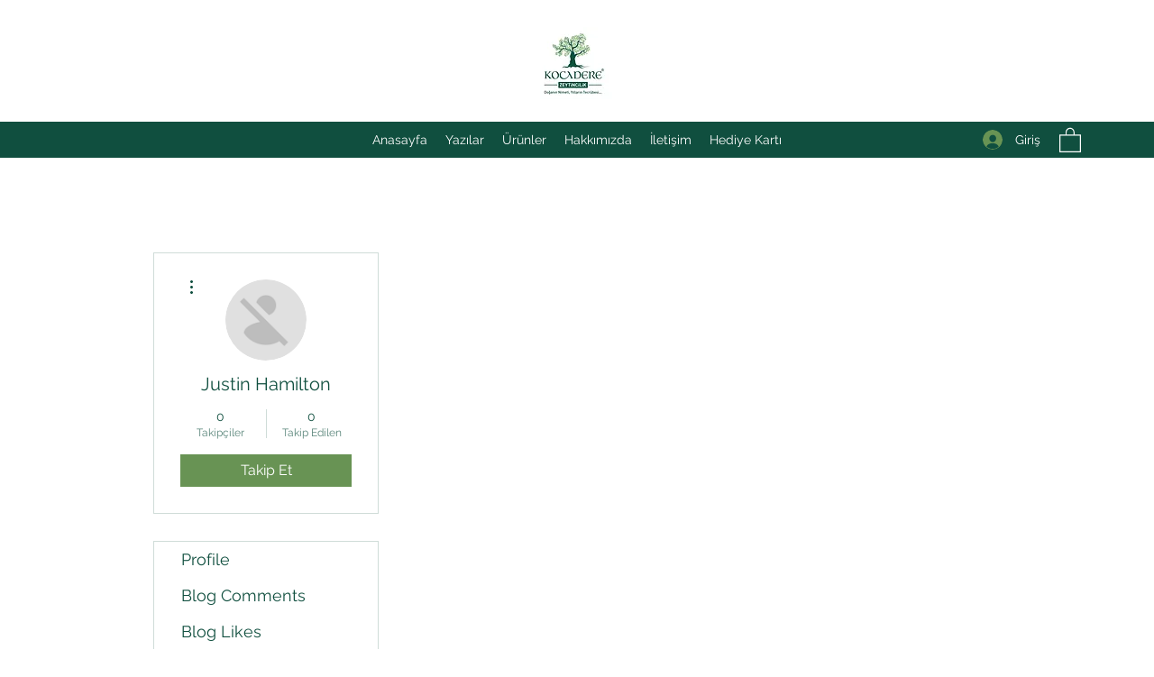

--- FILE ---
content_type: text/html; charset=utf-8
request_url: https://www.google.com/recaptcha/api2/aframe
body_size: 267
content:
<!DOCTYPE HTML><html><head><meta http-equiv="content-type" content="text/html; charset=UTF-8"></head><body><script nonce="YrOUoU9GavzhpQf1bWeIWQ">/** Anti-fraud and anti-abuse applications only. See google.com/recaptcha */ try{var clients={'sodar':'https://pagead2.googlesyndication.com/pagead/sodar?'};window.addEventListener("message",function(a){try{if(a.source===window.parent){var b=JSON.parse(a.data);var c=clients[b['id']];if(c){var d=document.createElement('img');d.src=c+b['params']+'&rc='+(localStorage.getItem("rc::a")?sessionStorage.getItem("rc::b"):"");window.document.body.appendChild(d);sessionStorage.setItem("rc::e",parseInt(sessionStorage.getItem("rc::e")||0)+1);localStorage.setItem("rc::h",'1768901564965');}}}catch(b){}});window.parent.postMessage("_grecaptcha_ready", "*");}catch(b){}</script></body></html>